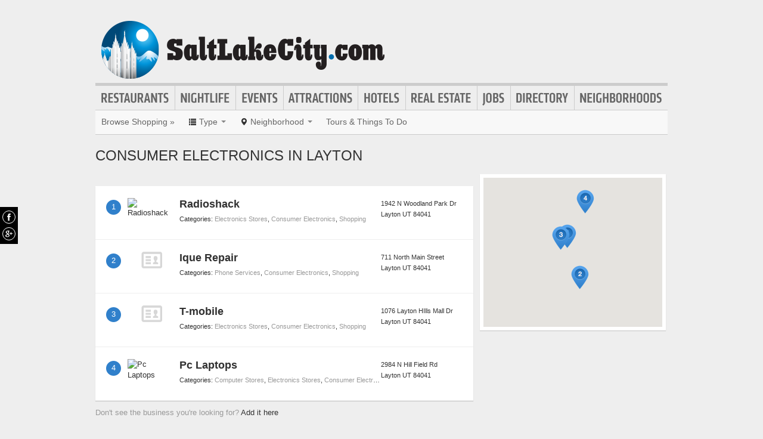

--- FILE ---
content_type: text/html; charset=UTF-8
request_url: https://www.saltlakecity.com/consumer-electronics-in-layton
body_size: 9536
content:
<!DOCTYPE html>
<html lang="en" id="saltlakecity-com">
<head>
    <title>Find Consumer Electronics in  Layton</title>
    <meta name="Description" content="Directory of Consumer Electronics in  Layton" />
    <meta http-equiv="Pragma" content="no-cache" />
    <meta http-equiv="Expires" content="-1" />
    <meta name="robots" content="index, follow" />
    <meta name="viewport" content="width=device-width, maximum-scale=1">
    	<link rel="shortcut icon" href="/imgs/favicon.saltlakecity.com.ico" type="image/x-icon" />
	<link rel="stylesheet" href="/css/blvds-20160615231612.min.css" type="text/css" />
	<style>
	#hd .logo{clear:both;}
		</style>
	<meta name="viewport" content="width=device-width, initial-scale=1.0">
	<link rel="stylesheet" href="/css/blvds.mobile-20160615231612.min.css" type="text/css" />
	<script type="text/javascript">
      (function(window){
        var fake = window.jQuery = window.$ = function( fn ) {
          if ( Object.prototype.toString.call( fn ) === '[object Function]' ) {
            fake.queue.push( fn );
          }
        };
        fake.queue = [];
      })(window);
    </script>
        	<!-- Global site tag (gtag.js) - Google Analytics -->
		<script async src="https://www.googletagmanager.com/gtag/js?id=UA-584946-30"></script>
		<script>
		  window.dataLayer = window.dataLayer || [];
		  function gtag(){dataLayer.push(arguments);}
		  gtag('js', new Date());
		  gtag('config', 'UA-584946-30');
		</script>
    		<script type="text/javascript">
		  var _qevents = _qevents || [];
		  (function() {
		   var elem = document.createElement('script');
		   elem.src = (document.location.protocol == "https:" ? "https://secure" : "http://edge")
		               + ".quantserve.com/quant.js";
		   elem.async = true;
		   elem.type = "text/javascript";
		   var scpt = document.getElementsByTagName('script')[0];
		   scpt.parentNode.insertBefore(elem, scpt);  
		  })();
		</script>
</head>
<body id="neighborhood_category" class="" >
	<div id="atf_banner_ad" class="visible-desktop">
			</div>
    <div id="main_container">
        <div id="hd" class="clearfix">
            <span class="nav-mobile-trigger visible-phone">
            	<i class="icon-align-justify"></i>
            </span>
            <div class="logo">
                <a id="logo" href="https://www.saltlakecity.com/"><img src="/imgs/logo-saltlakecity.com.3.png" alt="SaltLakeCity.com"/></a>
            </div>
            <span class="nav-weather visible-phone"></span>
            <div class="userNav clearfix"></div>
						<div class="nav visible-desktop clearfix">
	            <ul class="clearfix">
											<li id="nav-restaurants" class="nav-link">
							<a href="https://www.saltlakecity.com/restaurants">Restaurants</a>
													</li>
											<li id="nav-nightlife" class="nav-link">
							<a href="https://www.saltlakecity.com/nightlife">Nightlife</a>
													</li>
											<li id="nav-events" class="nav-link">
							<a href="https://www.saltlakecity.com/events">Events</a>
													</li>
											<li id="nav-attractions" class="nav-link">
							<a href="https://www.saltlakecity.com/attractions">Attractions</a>
													</li>
											<li id="nav-hotels" class="nav-link">
							<a href="https://www.saltlakecity.com/hotels">Hotels</a>
													</li>
											<li id="nav-realestate" class="nav-link">
							<a href="https://www.saltlakecity.com/real-estate">Real Estate</a>
													</li>
											<li id="nav-jobs" class="nav-link">
							<a href="https://www.saltlakecity.com/jobs">Jobs</a>
													</li>
											<li id="nav-directory" class="nav-link">
							<a href="https://www.saltlakecity.com/places">Directory</a>
													</li>
											<li id="nav-neighborhoods" class="nav-link">
							<a href="https://www.saltlakecity.com/neighborhoods">Neighborhoods</a>
													</li>
						            </ul>
            </div>
        </div>        
        <div id="bd" class="row">
            <div class="span12">	            
									<div id="subnav-template" class="clearfix">
					<div class="subNav clearfix">
	<ul data-event="category_droplist" class="nav-secondary">
		<li class="subNav-label"><a href="https://www.saltlakecity.com/shopping" class="muted">Browse Shopping &raquo;</a></li>
				<li class="dropdown">
			<a href="#" class="dropdown-toggle" data-toggle="dropdown"><i class="icon-list"></i> <span class="visible-desktop">Type</span> <span class="caret"></span></a>
			<div class="dropdown-menu-wrapper">
				<div class="dropdown-menu-hd visible-phone"><span class="dropdown-menu-label pull-left">Shopping</span> <span class="close-dropdown pull-right"><i class="icon-remove icon-white"></i></span></div>
				<ul class="dropdown-menu dropdown-menu-horizontal">
											<li><a href="/athletic-wear" title="Athletic Wear">Athletic Wear</a></li>
											<li><a href="/auctions" title="Auctions">Auctions</a></li>
											<li><a href="/home-car-audio" title="Home & Car Audio">Home & Car Audio</a></li>
											<li><a href="/baby-clothing" title="Baby Clothing">Baby Clothing</a></li>
											<li><a href="/book-repair" title="Book Repair">Book Repair</a></li>
											<li><a href="/books" title="Books">Books</a></li>
											<li><a href="/book-stores" title="Book Stores">Book Stores</a></li>
											<li><a href="/bridal-shops" title="Bridal Shops">Bridal Shops</a></li>
											<li><a href="/business-attires" title="Business Attires">Business Attires</a></li>
											<li><a href="/cameras-and-film-processing" title="Cameras & Film Processing">Cameras & Film Processing</a></li>
											<li><a href="/camera-stores" title="Camera Stores">Camera Stores</a></li>
											<li><a href="/camping-gear" title="Camping Gear">Camping Gear</a></li>
											<li><a href="/casual-clothing" title="Casual Clothing">Casual Clothing</a></li>
											<li><a href="/cable-and-satellite-services" title="Cable & Satellite Services">Cable & Satellite Services</a></li>
											<li><a href="/cell-phones" title="Cell Phones">Cell Phones</a></li>
											<li><a href="/child-clothing" title="Children's Clothing">Children's Clothing</a></li>
											<li><a href="/clothing-rentals" title="Clothing Rentals">Clothing Rentals</a></li>
											<li><a href="/clothing-accessories" title="Clothing & Accessories">Clothing & Accessories</a></li>
											<li><a href="/computer-stores" title="Computer Stores">Computer Stores</a></li>
											<li><a href="/comics" title="Comics">Comics</a></li>
											<li><a href="/costumes" title="Costumes">Costumes</a></li>
											<li><a href="/couture" title="Couture">Couture</a></li>
											<li><a href="/designers" title="Designers">Designers</a></li>
											<li><a href="/dry-cleaners-and-laundries" title="Dry Cleaners and Laundries">Dry Cleaners and Laundries</a></li>
											<li><a href="/design-centers" title="Design Centers">Design Centers</a></li>
											<li><a href="/electronics-repairs" title="Electronics Repairs">Electronics Repairs</a></li>
											<li><a href="/electronics-stores" title="Electronics Stores">Electronics Stores</a></li>
											<li><a href="/eye-wear" title="Eye Wear">Eye Wear</a></li>
											<li><a href="/fashion-schools" title="Fashion Schools">Fashion Schools</a></li>
											<li><a href="/fashion-shows" title="Fashion Shows">Fashion Shows</a></li>
											<li><a href="/phone-services" title="Phone Services">Phone Services</a></li>
											<li><a href="/formal-wear" title="Formal Wear">Formal Wear</a></li>
											<li><a href="/photography" title="Photography">Photography</a></li>
											<li><a href="/galleries" title="Galleries">Galleries</a></li>
											<li><a href="/hats" title="Hats">Hats</a></li>
											<li><a href="/consumer-electronics" title="Consumer Electronics">Consumer Electronics</a></li>
											<li><a href="/jeans-and-denim" title="Jeans & Denim">Jeans & Denim</a></li>
											<li><a href="/jewelry" title="Jewelry">Jewelry</a></li>
											<li><a href="/leather" title="Leather">Leather</a></li>
											<li><a href="/lingerie" title="Lingerie">Lingerie</a></li>
											<li><a href="/luggage" title="Luggage">Luggage</a></li>
											<li><a href="/maternity-clothing" title="Maternity Clothing">Maternity Clothing</a></li>
											<li><a href="/men-s-clothing" title="Men's Clothing">Men's Clothing</a></li>
											<li><a href="/mixed-media" title="Mixed Media">Mixed Media</a></li>
											<li><a href="/newsstands" title="Newsstands">Newsstands</a></li>
											<li><a href="/other-specialty-shops" title="Specialty Shops">Specialty Shops</a></li>
											<li><a href="/painting-and-drawing" title="Painting & Drawing">Painting & Drawing</a></li>
											<li><a href="/printing-and-copying" title="Printing & Copying">Printing & Copying</a></li>
											<li><a href="/personal-shopper" title="Personal Shopper">Personal Shopper</a></li>
											<li><a href="/publishers" title="Publishers">Publishers</a></li>
											<li><a href="/sculpture" title="Sculpture">Sculpture</a></li>
											<li><a href="/shoe-repair" title="Shoe Repair">Shoe Repair</a></li>
											<li><a href="/shoes" title="Shoes">Shoes</a></li>
											<li><a href="/shopping-centers" title="Shopping Centers">Shopping Centers</a></li>
											<li><a href="/swimwear" title="Swimwear">Swimwear</a></li>
											<li><a href="/seamsters-and-tailors" title="Seamsters & Tailors">Seamsters & Tailors</a></li>
											<li><a href="/used-book-stores" title="Used Book Stores">Used Book Stores</a></li>
											<li><a href="/uniforms" title="Uniforms">Uniforms</a></li>
											<li><a href="/vintage-and-used-clothing" title="Vintage & Used Clothing">Vintage & Used Clothing</a></li>
											<li><a href="/watches" title="Watches">Watches</a></li>
											<li><a href="/watch-repair" title="Watch Repair">Watch Repair</a></li>
											<li><a href="/wigs-and-hair-pieces" title="Wigs & Hair Pieces">Wigs & Hair Pieces</a></li>
											<li><a href="/women-s-clothing" title="Women's Clothing">Women's Clothing</a></li>
											<li><a href="/western-clothing" title="Western Clothing">Western Clothing</a></li>
											<li><a href="/liquor-stores" title="Liquor Stores">Liquor Stores</a></li>
											<li><a href="/bike-shops" title="Bike Shops">Bike Shops</a></li>
											<li><a href="/board-shops" title="Board Shops">Board Shops</a></li>
											<li><a href="/boutiques" title="Boutiques">Boutiques</a></li>
											<li><a href="/cosmetics-shops" title="Cosmetics Shops">Cosmetics Shops</a></li>
									</ul>
			</div>			
		</li>		
						<li class="dropdown">
			<a href="#" class="dropdown-toggle" data-toggle="dropdown"><i class="icon-map-marker"></i> <span class="visible-desktop">Neighborhood</span> <span class="caret"></span></a>
			<div class="dropdown-menu-wrapper">
				<div class="dropdown-menu-hd visible-phone"><span class="dropdown-menu-label pull-left">Neighborhoods</span> <span class="close-dropdown pull-right"><i class="icon-remove icon-white"></i></span></div>
				<ul class="dropdown-menu dropdown-menu-horizontal" role="menu">
											<li><a href="/shopping-in-central-city" title="Shopping in Central City">Central City</a></li>
											<li><a href="/shopping-in-salt-lake-city" title="Shopping in Salt Lake City">Salt Lake City</a></li>
											<li><a href="/shopping-in-marmalade-district" title="Shopping in Marmalade District">Marmalade District</a></li>
											<li><a href="/shopping-in-sugar-house" title="Shopping in Sugar House">Sugar House</a></li>
											<li><a href="/shopping-in-bountiful" title="Shopping in Bountiful">Bountiful</a></li>
											<li><a href="/shopping-in-draper" title="Shopping in Draper">Draper</a></li>
											<li><a href="/shopping-in-holladay" title="Shopping in Holladay">Holladay</a></li>
											<li><a href="/shopping-in-west-jordan" title="Shopping in West Jordan">West Jordan</a></li>
											<li><a href="/shopping-in-lehi" title="Shopping in Lehi">Lehi</a></li>
											<li><a href="/shopping-in-layton" title="Shopping in Layton">Layton</a></li>
											<li><a href="/shopping-in-midvale" title="Shopping in Midvale">Midvale</a></li>
											<li><a href="/shopping-in-murray" title="Shopping in Murray">Murray</a></li>
											<li><a href="/shopping-in-marriort-slaterville" title="Shopping in Marriort-Slaterville">Marriort-Slaterville</a></li>
											<li><a href="/shopping-in-ogden" title="Shopping in Ogden">Ogden</a></li>
											<li><a href="/shopping-in-orem" title="Shopping in Orem">Orem</a></li>
											<li><a href="/shopping-in-provo" title="Shopping in Provo">Provo</a></li>
											<li><a href="/shopping-in-south-jordan" title="Shopping in South Jordan">South Jordan</a></li>
											<li><a href="/shopping-in-sandy" title="Shopping in Sandy">Sandy</a></li>
											<li><a href="/shopping-in-south-salt-lake" title="Shopping in South Salt Lake">South Salt Lake</a></li>
											<li><a href="/shopping-in-taylorsville" title="Shopping in Taylorsville">Taylorsville</a></li>
											<li><a href="/shopping-in-west-valley-city" title="Shopping in West Valley City">West Valley City</a></li>
											<li><a href="/shopping-in-west-valley" title="Shopping in West Valley">West Valley</a></li>
											<li><a href="/shopping-in-park-city" title="Shopping in Park City">Park City</a></li>
											<li><a href="/shopping-in-foothill" title="Shopping in Foothill">Foothill</a></li>
											<li><a href="/shopping-in-east-central" title="Shopping in East Central">East Central</a></li>
											<li><a href="/shopping-in-peoples-freeway" title="Shopping in People's Freeway">People's Freeway</a></li>
									</ul>
			</div>			
		</li>		
						<!-- These !important rules override a.subNav rules of display: inline-block -->
		<style>
			@media (min-width: 768px) {
				.visible-phone, .visible-mobile {
					display: none !important;
				}
			}
			@media only screen and (max-width:768px) {
				.visible-desktop {
					display: none !important;
			 }
			}
		</style>
		<li class="visible-desktop">
			<a href="https://www.partner.viator.com/en/2092/Salt-Lake-City/d5200-ttd" target="_blank">Tours &amp; Things To Do</a>
		</li>
		<li class="visible-mobile">
			<a href="https://2092.m.viator.com/things-to-do/salt-lake-city/5200-0-0-1-0/all-tours.htm" target="_blank">Tours &amp; Things To Do</a>
		</li>
			</ul>
</div>
<script type="text/javascript">
$(function(){
	$('.dropdown-toggle').dropdown();
	//$('.close-dropdown').hide();
	
	// display .subNav-bookmarks <select> for smaller screens only
	if($(window).width() < 481){
		$('.subNav-bookmarks').show();
				$('.subNav-bookmarks select').change(function(){
			window.location = $(this).find('option:selected').val();
		});
	}
});
</script>
					</div>
				                                	<h1 class="page_header">Consumer Electronics in  Layton</h1>
                                            </div>
<div class="topRail span12 clearfix">
	</div>
<div class="span8 mainContent">    
			<div data-event="business_list" class="business_list clearfix">
	    <div class="hd clearfix">
	    	        
	    </div>
	    <div class="bd clearfix">	    	
							<div class="river">
				  <div class="ad" id="adcontainer1"></div>
<div class="ad" id="adcontainer2"></div>
<script type="text/javascript">
	var BLVDS = BLVDS || {};
	BLVDS.customAd = BLVDS.customAd || {};
	BLVDS.customAd.pageOptions = {'pubId' : 'pub-0032919224847766',
							'query' : "Consumer Electronics in Layton Layton, UT Shopping in Layton Layton, UT",
							'siteLinks' : false,
							'channel' : '3888739726'
							};
	BLVDS.customAd.adblock = BLVDS.customAd.adblock || new Array();
	BLVDS.customAd.adblock.push({'sellerRatings' : false, 'clickToCall' : true, 'plusOnes' : false, 'container' : 'adcontainer1', 'fontSizeTitle' : '13px', 'colorTitleLink' : '#3080CB', 'colorDomainLink' : '#666', 'colorBackground' : '#f8fcff', 'width' : '275px', 'number': 2});
	BLVDS.customAd.adblock.push({'sellerRatings' : false, 'clickToCall' : true, 'plusOnes' : false, 'container' : 'adcontainer2', 'fontSizeTitle' : '13px', 'colorTitleLink' : '#3080CB', 'colorDomainLink' : '#666', 'colorBackground' : '#f8fcff', 'width' : '275px', 'number': 2});
</script>
				</div>
				
							          <div class="business vcard card-container clearfix ">
	          	<span class="marker">1</span>
	              <div class="business_links">
	              		              		<div class="img_frame">
	              		<a href="/places/radioshack-on-n-woodland-park-dr-84041" title="Radioshack">
	              		<img class="logo" data-original="https://graph.facebook.com/612675398788461/picture?type=large" alt="Radioshack" />	              		</a>
	              		</div>
	              		                <div class="fn org"><a href="/places/radioshack-on-n-woodland-park-dr-84041" title="Radioshack">Radioshack</a> </div>
	          	                <div class="categories">Categories: 						<a href="/electronics-stores">Electronics Stores</a>,											<a href="/consumer-electronics">Consumer Electronics</a>,											<a href="/shopping">Shopping</a>					</div>
	          	          		<div class="meta">
					                    </div>
	            </div>
	            <div class="business_info">
	                  <div class="adr">
								                      		<span class="address street-address">1942 N Woodland Park Dr</span>
	                  			                      <span class="city-state">
	                          <span class="locality">Layton</span>
	                          <span class="region">UT</span>
	                          <span class="post-office-box">84041</span>
	                      </span>
	                        <span class="geo">
	                            <span class="latitude">
	                              <span class="value-title" title="41.087738"></span>
	                            </span>
	                            <span class="longitude">
	                              <span class="value-title" title="-111.983353"></span>
	                            </span>
	                        </span>
							                  </div>
							              </div>

	          </div>
	        	          <div class="business vcard card-container clearfix ">
	          	<span class="marker">2</span>
	              <div class="business_links">
	              		              		<div class="img_frame"><a href="/places/ique-repair-on-north-main-street-84041" title="Ique Repair"><span class="logo-default"></span></a></div>
	          			                <div class="fn org"><a href="/places/ique-repair-on-north-main-street-84041" title="Ique Repair">Ique Repair</a> </div>
	          	                <div class="categories">Categories: 						<a href="/phone-services">Phone Services</a>,											<a href="/consumer-electronics">Consumer Electronics</a>,											<a href="/shopping">Shopping</a>					</div>
	          	          		<div class="meta">
					                    </div>
	            </div>
	            <div class="business_info">
	                  <div class="adr">
								                      		<span class="address street-address">711 North Main Street</span>
	                  			                      <span class="city-state">
	                          <span class="locality">Layton</span>
	                          <span class="region">UT</span>
	                          <span class="post-office-box">84041</span>
	                      </span>
	                        <span class="geo">
	                            <span class="latitude">
	                              <span class="value-title" title="41.069660"></span>
	                            </span>
	                            <span class="longitude">
	                              <span class="value-title" title="-111.976257"></span>
	                            </span>
	                        </span>
							                  </div>
							              </div>

	          </div>
	        	          <div class="business vcard card-container clearfix ">
	          	<span class="marker">3</span>
	              <div class="business_links">
	              		              		<div class="img_frame"><a href="/places/t-mobile-on-layton-hills-mall-dr-84041" title="T-mobile"><span class="logo-default"></span></a></div>
	          			                <div class="fn org"><a href="/places/t-mobile-on-layton-hills-mall-dr-84041" title="T-mobile">T-mobile</a> </div>
	          	                <div class="categories">Categories: 						<a href="/electronics-stores">Electronics Stores</a>,											<a href="/consumer-electronics">Consumer Electronics</a>,											<a href="/shopping">Shopping</a>					</div>
	          	          		<div class="meta">
					                    </div>
	            </div>
	            <div class="business_info">
	                  <div class="adr">
								                      		<span class="address street-address">1076 Layton HIlls Mall Dr</span>
	                  			                      <span class="city-state">
	                          <span class="locality">Layton</span>
	                          <span class="region">UT</span>
	                          <span class="post-office-box">84041</span>
	                      </span>
	                        <span class="geo">
	                            <span class="latitude">
	                              <span class="value-title" title="41.086739"></span>
	                            </span>
	                            <span class="longitude">
	                              <span class="value-title" title="-111.986916"></span>
	                            </span>
	                        </span>
							                  </div>
							              </div>

	          </div>
	        	          <div class="business vcard card-container clearfix ">
	          	<span class="marker">4</span>
	              <div class="business_links">
	              		              		<div class="img_frame">
	              		<a href="/places/pc-laptops-on-n-hill-field-rd-84041" title="Pc Laptops">
	              		<img class="logo" data-original="https://graph.facebook.com/154845297887996/picture?type=large" alt="Pc Laptops" />	              		</a>
	              		</div>
	              		                <div class="fn org"><a href="/places/pc-laptops-on-n-hill-field-rd-84041" title="Pc Laptops">Pc Laptops</a> </div>
	          	                <div class="categories">Categories: 						<a href="/computer-stores">Computer Stores</a>,											<a href="/electronics-stores">Electronics Stores</a>,											<a href="/consumer-electronics">Consumer Electronics</a>,											<a href="/shopping">Shopping</a>					</div>
	          	          		<div class="meta">
					                    </div>
	            </div>
	            <div class="business_info">
	                  <div class="adr">
								                      		<span class="address street-address">2984 N Hill Field Rd</span>
	                  			                      <span class="city-state">
	                          <span class="locality">Layton</span>
	                          <span class="region">UT</span>
	                          <span class="post-office-box">84041</span>
	                      </span>
	                        <span class="geo">
	                            <span class="latitude">
	                              <span class="value-title" title="41.102734"></span>
	                            </span>
	                            <span class="longitude">
	                              <span class="value-title" title="-111.973160"></span>
	                            </span>
	                        </span>
							                  </div>
							              </div>

	          </div>
	        <div class="river"><div class="ad" id="adcontainer1"></div>
<div class="ad" id="adcontainer2"></div>
<script type="text/javascript">
	var BLVDS = BLVDS || {};
	BLVDS.customAd = BLVDS.customAd || {};
	BLVDS.customAd.pageOptions = {'pubId' : 'pub-0032919224847766',
							'query' : "Consumer Electronics in Layton Layton, UT Shopping in Layton Layton, UT",
							'siteLinks' : false,
							'channel' : '3888739726'
							};
	BLVDS.customAd.adblock = BLVDS.customAd.adblock || new Array();
	BLVDS.customAd.adblock.push({'sellerRatings' : false, 'clickToCall' : true, 'plusOnes' : false, 'container' : 'adcontainer1', 'fontSizeTitle' : '13px', 'colorTitleLink' : '#3080CB', 'colorDomainLink' : '#666', 'colorBackground' : '#f8fcff', 'width' : '275px', 'number': 2});
	BLVDS.customAd.adblock.push({'sellerRatings' : false, 'clickToCall' : true, 'plusOnes' : false, 'container' : 'adcontainer2', 'fontSizeTitle' : '13px', 'colorTitleLink' : '#3080CB', 'colorDomainLink' : '#666', 'colorBackground' : '#f8fcff', 'width' : '275px', 'number': 2});
</script>
</div>	    </div>
	    <div class="ft">
	        			<p class="missing_business">Don't see the business you're looking for? <a href="/add-places">Add it here</a></p>
	    </div>
	</div>
<script type="text/javascript">
$(function(){ 
	$('.filter-trigger').on('click', function(){
		$('.business_list .list_filters').show();
		$('#close-filter-trigger').addClass('active');
	});
	$('#close-filter-trigger').on('click', function(){
		$('.business_list .list_filters').hide();
		$(this).removeClass('active');
	});
});
</script>
	
	</div>
<div class="span4 rightRail">
		<div data-event="businesses_on_map" class="businesses_on_map module">
		<div class="bd">
			<div class="map" alt="businesses in LaytonSalt Lake City on a map"></div>
		</div>
	</div>
	<script type="text/javascript">
	$(function(){
		$.getScript("//maps.googleapis.com/maps/api/js?libraries=geometry&sensor=false&callback=init&key=AIzaSyAQHafddTYz2cvpdvqSlLmwwf2pDyThdjA");
	});
	function init()
	{
		var mapEl = $('.businesses_on_map .map')[0];
		var numbers = true;
		
		var latitude = 40.76078;
		var longitude = -111.891045;
		var points = [{"name":"Radioshack","slug":"\/places\/radioshack-on-n-woodland-park-dr-84041","latitude":"41.087738","longitude":"-111.983353","addy":"1942 N Woodland Park Dr, Layton, UT 84041","thm_img":"https:\/\/graph.facebook.com\/612675398788461\/picture?type=large"},{"name":"Ique Repair","slug":"\/places\/ique-repair-on-north-main-street-84041","latitude":"41.069660","longitude":"-111.976257","addy":"711 North Main Street, Layton, UT 84041","thm_img":""},{"name":"T-mobile","slug":"\/places\/t-mobile-on-layton-hills-mall-dr-84041","latitude":"41.086739","longitude":"-111.986916","addy":"1076 Layton HIlls Mall Dr, Layton, UT 84041","thm_img":""},{"name":"Pc Laptops","slug":"\/places\/pc-laptops-on-n-hill-field-rd-84041","latitude":"41.102734","longitude":"-111.973160","addy":"2984 N Hill Field Rd, Layton, UT 84041","thm_img":"https:\/\/graph.facebook.com\/154845297887996\/picture?type=large"}];
		var center = new google.maps.LatLng(latitude, longitude);
		
		var marker, i, cityCircle, marker_point, infobox;
		var mapOptions = {
		    center: center,
		    mapTypeControl:false,
		    mapTypeId: google.maps.MapTypeId.ROADMAP,
		    scrollwheel:false,
		    zoomControlOptions: {
		      style: google.maps.ZoomControlStyle.SMALL
		    },
		    styles: [ { "featureType": "road", "elementType": "geometry.fill", "stylers": [ { "color": "#ffffff" } ] },{ "featureType": "road", "elementType": "labels.text.stroke", "stylers": [ { "visibility": "off" } ] },{ "featureType": "road", "elementType": "labels.icon", "stylers": [ { "visibility": "off" } ] },{ "featureType": "road", "elementType": "geometry.stroke", "stylers": [ { "visibility": "off" } ] },{ "featureType": "poi", "stylers": [ { "visibility": "off" } ] },{ "featureType": "water", "elementType": "geometry", "stylers": [ { "color": "#70cde3" } ] } ],
		    streetViewControl: false
		};
		var map = new google.maps.Map(mapEl, mapOptions);
		var boundary = new google.maps.LatLngBounds();
		var icon = new google.maps.MarkerImage("/imgs/map-pins-3.png", new google.maps.Size(30, 41), new google.maps.Point(0, 0));
		var shadow = new google.maps.MarkerImage('/imgs/map-pin-shadow.png', new google.maps.Size(50, 40), new google.maps.Point(30,0), new google.maps.Point(0, 40));
		var mouseoverTimeoutId = null;
		var offset;
		for (i = 0; i < points.length; i++) {
			marker_point = new google.maps.LatLng(points[i].latitude, points[i].longitude);
			boundary.extend(marker_point);
			if(numbers){
				icon = new google.maps.MarkerImage("/imgs/map-pins-3.png", new google.maps.Size(30, 41), new google.maps.Point((i+1)*30, 0));
			}
			marker = new google.maps.Marker({
				position: marker_point,
				map: map,
				shadow: shadow,
				name: points[i].name,
				slug: points[i].slug,
				addy: points[i].addy,
				img: points[i].thm_img,
				icon: icon
			});
			offset = (points[i].thm_img != '')? -134:-110;
			$.getScript("https://cdn.jsdelivr.net/npm/google-maps-infobox@2.0.0/infobox-module.min.js", function () {
			infobox = new InfoBox({
				content: '',
				disableAutoPan: false,
				alignBottom: true,
				pixelOffset: new google.maps.Size(offset, -50),
				closeBoxURL: "",
				infoBoxClearance: new google.maps.Size(5, 5)
			});
			// override the default draw function in infobox.js so we can fade in
			var oldDraw = infobox.draw;
			infobox.draw = function(){
				oldDraw.apply(this);
				$(infobox.div_).hide();
				$(infobox.div_).fadeIn();
			};
			});
			google.maps.event.addListener(marker, 'click', function(){
				window.location.href = this.slug;
			});
			google.maps.event.addListener(marker, 'mouseover', function(){
				var element = this;
				mouseoverTimeoutId = setTimeout(
					function(){
						//infobox.close();
						infoBox = '<div class="map_pin_tooltip clearfix" id="infobox">';
						if(element.img != ''){
							infobox.boxStyle_.width = '276px';
							infobox.pixelOffset_.width = -134;
							infoBox += '<div class="thumb"><img src="'+element.img+'"></div>';
						}else{
							infobox.boxStyle_.width = '220px';
							infobox.pixelOffset_.width = -110;
						}
						infoBox += '<div class="details">';
						infoBox += '<h5 class="fn org">'+element.name+'</h5>';
						infoBox += '<div class="address">'+element.addy+'</div>';
						infoBox += '</div><span class="caret"></span></div>';
						infobox.content_ = infoBox;
						infobox.open(map, element);
					},
					300 //This is your timeout to open the infowindow 
				);
			});
			google.maps.event.addListener(marker, 'mouseout', function(){
				if(mouseoverTimeoutId){
					clearTimeout(mouseoverTimeoutId);
					mouseoverTimeoutId = null;
					$(infobox.div_).fadeOut(200, function(){
						infobox.close();
					});
				}
			});
		}
		map.fitBounds(boundary);
	}
	</script>
<div class="dfp_300x100_RIGHT loading">
<!-- span data-txt="Advertisement"></span -->
</div>
<script type="text/javascript">
    $(function(){
		function callback(){
			$('.dfp_300x100_RIGHT').removeClass('loading');
		}

		function getIframeHtml(iframe) {
		   if(iframe.contentWindow && iframe.contentWindow.document && iframe.contentWindow.document.body && iframe.contentWindow.document.body.innerHTML) {
		       return iframe.contentWindow.document.body.innerHTML;
		   }
		   return null;
		}

		var dfpNumChecks = 20;
		var dfpCheckCount = 0;
		var dfpCheckTimer = 100;

		function dfpLoadCheck(adId) {
		   var nodes = document.getElementById(adId).childNodes;

		   if(nodes.length && nodes[0].nodeName.toLowerCase() == 'iframe' && getIframeHtml(nodes[0])) {
		       //the iframe for the ad has rendered
		       callback();
		       return;
		   } else if($('#' + adId).css('display') == 'none' || (dfpCheckCount >= dfpNumChecks)) {
		       //the ad unit has been hidden by collapseEmptyDivs()
		       callback();
		       return;
		   } else {
		       dfpCheckCount++;
		       setTimeout(function() { dfpLoadCheck(adId) }, dfpCheckTimer); 
		   }
		}
		dfpLoadCheck('right-300x100-3');
    });
</script>
</div>
</div>
<div id="ft">
	    <div class="ftNav clearfix">
    	<div class="row">
			<div class="span6">
				<div class="row">
					<div class="span4 ftMenu">
						<p><a id="logo" href="https://www.saltlakecity.com/"><img src="/imgs/logo-saltlakecity.com.3.png" alt="SaltLakeCity.com"/></a></p>
						<p id="footer-primary-menu">
															<a href="https://www.saltlakecity.com/restaurants">Restaurants</a> /
															<a href="https://www.saltlakecity.com/nightlife">Nightlife</a> /
															<a href="https://www.saltlakecity.com/events">Events</a> /
															<a href="https://www.saltlakecity.com/attractions">Attractions</a> /
															<a href="https://www.saltlakecity.com/hotels">Hotels</a> /
															<a href="https://www.saltlakecity.com/real-estate">Real Estate</a> /
															<a href="https://www.saltlakecity.com/jobs">Jobs</a> /
															<a href="https://www.saltlakecity.com/places">Directory</a> /
															<a href="https://www.saltlakecity.com/neighborhoods">Neighborhoods</a> /
														<a href="/boulevards-city-guides">Other&nbsp;City&nbsp;Guides</a>
														/ <a href="https://blvds.com/deals?territory_id=42" target="_blank">Deals</a>
													</p>
					</div>
				</div>
			</div>
			
			<div class="row last visible-desktop">
				<div class="span2">
					<a class="footer-cta-btn" href="https://www.saltlakecity.com/add-places" title="Add your business">
						<div class="circle-btn"><i class="sprite icon-vcard"></i></div>
						<p>Add Your Business</p>
					</a>
				</div>
				<div class="span2">
					<a class="footer-cta-btn" href="https://www.saltlakecity.com/add-events" title="List your event">
						<div class="circle-btn"><i class="sprite icon-cal"></i></div>
						<p>List Your Event</p>
					</a>
				</div>
				<div class="span2 last">
					<a class="footer-cta-btn" href="https://www.saltlakecity.com/hotels" title="Book a room">
						<div class="circle-btn"><i class="sprite icon-suitcase"></i></div>
						<p>Places to Stay</p>
					</a>
				</div>
			</div>
        </div>
        <div class="row">
        	<div class="span12">
				<p class="text-center">&copy; 2026 SaltLakeCity.com: A City Guide by <a href="https://blvds.com" title="Boulevards New Media">Boulevards</a>. All Rights Reserved. <a href="https://www.saltlakecity.com/advertise">Advertise with us</a> <span class="sep">|</span> <a href="https://www.saltlakecity.com/contact.html">Contact us</a> <span class="sep">|</span> <a href="https://www.saltlakecity.com/privacy.html" rel="nofollow">Privacy Policy</a> <span class="sep">|</span> <a href="https://www.saltlakecity.com/tos.html" rel="nofollow">Terms of Use</a> <span class="sep">|</span> <a href="https://www.saltlakecity.com/sitemap">Site Map</a></p>
        	</div>
        </div>
    </div>
</div>
</div>

<div class="allpagesocial">
	  		<a href="https://www.facebook.com/Saltlakecitydotcom" title="SaltLakeCity.com on Facebook" target="_blank"><i class="sprite white facebook"></i></a>
  	  	  		<a href="https://plus.google.com/102175409053940983325" title="SaltLakeCity.com on Google+" target="_blank" rel="publisher"><i class="sprite white googleplus"></i></a>
  	  	</div>

<div class="nav-mobile visible-phone clearfix">
	<div class="nav-mobile-menu-wrapper">
		<ul class="channels-menu unstyled">
			<li id="nav-home"><a href="https://www.saltlakecity.com/">Home</a></li>
		</ul>
		<div id="nav-search-mobile"></div>
	</div>
	<div id="add-content-links" class="link-group">
		<a href="https://www.saltlakecity.com/add-places" title="Add your business"><i class="icon-map-marker"></i> Add Business</a>
		<a href="https://www.saltlakecity.com/add-events" title="List your event"><i class="icon-calendar"></i> Add Event</a>
	</div>
</div>

<div class="userNav-mobile visible-phone clearfix"></div>
<script type="text/javascript">
$(function() {
	var visitortime = new Date();
	var visitortimezone = -visitortime.getTimezoneOffset();
	var removeImgs = true;
	var reportedImgs = [];
	if(removeImgs && !$.browser.msie)
	{
		$('.business_photos img[data-id], .thumbs img[data-id]').error(function(e) {
			var id = $(this).attr('data-id');
			var src = $(this).attr('src');
			if(!id || !src){
				return;
			}
			if (reportedImgs.indexOf(src) != -1) {
				return;
			}
			var req_url = '/check-image.php?id='+ id+'&src='+ src;
			$.ajax({
				type: "GET",
				url: req_url,
				success: function(data){ }
			});
			reportedImgs.push(src);
		});
	}
	if(document.cookie.indexOf("local") >= 0)
	{
		var userLoggedIn = function(data)
		{
			var weather = '<a class="weather_link primary-color" title="Salt Lake City Weather" href="https://www.saltlakecity.com/weather"><i id="" class="wCondition"></i><span></span></a>';
			var html = (data && data.url)? weather + ' <a class="profile" href="'+data.url+'">'+data.username+'</a> | <a class="logout" href="https://www.saltlakecity.com/logout.html">Sign out</a>' : weather + ' <a class="profile" href="https://www.saltlakecity.com/register.html">Register</a> | <a class="login" href="https://www.saltlakecity.com/login.html">Sign in</a>';
			$('.userNav').html(html);
			$('.nav-mobile').prepend('<div class="userNav"><i class="icon-user"></i> ' + html + '</div>');
			$('.nav-weather').html(weather);
		};
		$.ajax({
		    type: "GET",
		    dataType: "json",
		    url: '/logged-in?timezone=' + visitortimezone,
		    success: function(data){
		    	userLoggedIn(data);
		    },
			error: function(){
				userLoggedIn();
			}
		});
	}
	else
	{
		var weather = '<a class="weather_link primary-color" title="Salt Lake City Weather" href="https://www.saltlakecity.com/weather"><i id="" class="wCondition"></i><span></span></a>';
		var html = weather + ' <a class="profile" href="https://www.saltlakecity.com/register.html">Register</a> | <a class="login" href="https://www.saltlakecity.com/login.html">Sign in</a>';
		$('.userNav').html(html);
		$('.nav-mobile').prepend('<div class="userNav"><i class="icon-user"></i> ' + html + '</div>');
		$('.nav-weather').html(weather);
	}
	if($('.shareButtons').length > 0 ){
		var url = window.location.protocol + "//" + window.location.hostname + window.location.pathname;
		$('.shareButtons').append('<div class="twitter socialBtn"><a href="http://twitter.com/share" class="twitter-share-button" data-count="vertical">Tweet</a></div>');
		$.getScript("http://platform.twitter.com/widgets.js", function(){ });
		var iframe = document.createElement('iframe');
		faceUrl = '//www.facebook.com/plugins/like.php?href='+url;
		faceUrl += '&width&layout=box_count&action=like&show_faces=false&share=false&height=65px';
		$('.shareButtons').append('<div class="facebookLike socialBtn"></div>');
		$('<iframe/>', {
		    src: faceUrl,
		    scrolling: 'no',
		    frameborder: '0',
		    allowTransparency: 'true',
		    style: 'border:none; overflow:hidden; height:65px;',
		    className:'facebook-like-button'
		}).appendTo('.facebookLike');
		$('.shareButtons').append('<div class="googleplus socialBtn"><g:plusone count="true" size="tall"></g:plusone></div></div>');
		(function() {
		    var po = document.createElement('script'); po.type = 'text/javascript'; po.async = true;
		    po.src = '//apis.google.com/js/plusone.js';
		    var s = document.getElementsByTagName('script')[0]; s.parentNode.insertBefore(po, s);
		})();		
	}
	
	// mobile nav flyout
	$('.nav-mobile-trigger').live('click', function(){
		if ( $('#main_container').hasClass('open') ){
			$('#main_container').removeClass('open');
			$('.nav-mobile').removeClass('open');
			$(this).html('<i class="icon-align-justify"></i>');
		} 
		else 
		{
			$('#main_container').addClass('open');
			$('.nav-mobile').addClass('open');
			$(this).html('<i class="icon-remove"></i>');
		}
	});
	
	$('#main_container #bd').live('click', function(){
		$('#main_container').removeClass('open');
		$('.nav-mobile').removeClass('open');
		$('.nav-mobile-trigger').html('<i class="icon-align-justify"></i>');
	});
	
	// get nav menu from header and copy to mobile nav
	var navItems = $('#main_container #hd .nav').html();
	$('.nav-mobile .channels-menu').append(navItems);
	
	// get search input and display in mobile nav
	var searchForm = $('#nav-search').html();
	$('#nav-search-mobile').append(searchForm);
	
	// user account dropdown for mobile
	$('.account-mobile-trigger').live('click', function(){
		if ( $('.userNav-mobile').hasClass('open') ){
			$('.userNav-mobile').removeClass('open');
		} 
		else 
		{
			$('.userNav-mobile').addClass('open');
		}
	});
	
	function setMobileNavHeight(){
		var mobileNavPaddingTop = $('.nav-mobile').css('padding-top');
		mobileNavPaddingTop = mobileNavPaddingTop.replace('px', '');
		
		var mobileNavPaddingBottom = $('.nav-mobile').css('padding-bottom');
		mobileNavPaddingBottom = mobileNavPaddingBottom.replace('px', '');
		
		mobileNavHeight = $(window).height() - ( parseInt(mobileNavPaddingTop) + parseInt(mobileNavPaddingBottom) );
		
		$('.nav-mobile').css('height', mobileNavHeight);
	}
	$('img[data-original]').show().lazyload({effect : "fadeIn", failure_limit : $('img[data-original]').length + 100});

});
</script>
<script type="text/javascript">
	var BLVDS = BLVDS || {};
	if(BLVDS.customAd){
		//display either one or two ad blocks depending how many are set
		if(BLVDS.customAd.adblock.length > 1){
			_googCsa('ads', BLVDS.customAd.pageOptions, BLVDS.customAd.adblock[0], BLVDS.customAd.adblock[1]);
		}else{
			_googCsa('ads', BLVDS.customAd.pageOptions, BLVDS.customAd.adblock[0]);
		}
	}
</script>
		<script async="true" type="text/javascript" src="/js/blvds-20150529190304.min.js"></script>
<script defer src="https://static.cloudflareinsights.com/beacon.min.js/vcd15cbe7772f49c399c6a5babf22c1241717689176015" integrity="sha512-ZpsOmlRQV6y907TI0dKBHq9Md29nnaEIPlkf84rnaERnq6zvWvPUqr2ft8M1aS28oN72PdrCzSjY4U6VaAw1EQ==" data-cf-beacon='{"version":"2024.11.0","token":"2347a5ad18204e79a5aa2da7d4c147e8","r":1,"server_timing":{"name":{"cfCacheStatus":true,"cfEdge":true,"cfExtPri":true,"cfL4":true,"cfOrigin":true,"cfSpeedBrain":true},"location_startswith":null}}' crossorigin="anonymous"></script>
</body>
</html>
